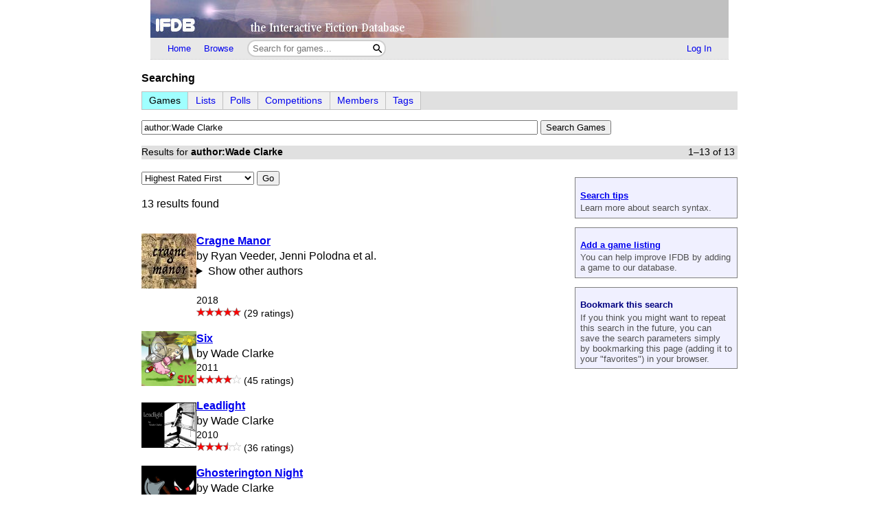

--- FILE ---
content_type: text/html; charset=utf-8
request_url: https://ifdb.org/search?searchfor=author%3AWade+Clarke
body_size: 5301
content:
<html lang="en">
<head>
    <meta charset="utf-8">
    <link rel="apple-touch-icon" sizes="180x180" href="/favicons/apple-touch-icon.png">
    <link rel="icon" type="image/png" sizes="32x32" href="/favicons/favicon-32x32.png">
    <link rel="icon" type="image/png" sizes="16x16" href="/favicons/favicon-16x16.png">
    <link rel="manifest" href="/favicons/site.webmanifest">
    <link rel="shortcut icon" href="/favicon.ico">
    <meta name="theme-color" content="#000000">

   <link rel="search" type="application/opensearchdescription+xml"
         title="IFDB Search Plugin"
         href="https://ifdb.org/plugins/ifdb-opensearchdesc.xml">
   <script src="/ifdbutil.js?t=1736157376"></script>
   <meta name="description" content="IFDB is a game catalog and recommendation engine for Interactive Fiction, also known as Text Adventures. IFDB is a collaborative, wiki-style community project.  Members can contribute game listings, reviews, recommendations, and more.">
   <title>Search for Games</title>
   <link rel="stylesheet" href="/ifdb.css?t=1755109851">         <meta name="viewport" content="width=device-width, initial-scale=1.0">
   </head>
<body>

<div class="topctl">
    <a href="/" aria-label="Home">
        <div class="topbar"></div>
    </a>
    <div id="main-nav-wrapper" class="prerender-moderate">
        <nav id="main-nav" class="main-nav">
            <div class="nav-left">
                <a id="topbar-home" href="/">Home</a>
                <a id="topbar-browse" href="/search?browse">Browse</a>
                <form class= "searchbar-wrapper" method="get" action="/search" name="search" role="search">
                        <input id="topbar-searchbar" type="search" name="searchbar" placeholder="Search for games...">
                        <button id="topbar-search-go-button" aria-label="Search"></button>
                </form>
            </div>
            <div class="nav-right">
                <ul>
                                    <li><a id="topbar-login" class="login-link" href="/login?dest=home">Log In</a></li>
                                </ul>
            </div>
        </nav>
        </div>
</div>

<script nonce="8Q75it2r">
    function ToggleMobileMenu() {
        document.querySelector('#main-nav ul').classList.toggle('mobile-hidden');
        document.querySelector('.login-link').classList.toggle('mobile-hidden');
        document.querySelectorAll('#mobile-menu-toggle-button img').forEach(item => item.classList.toggle('mobile-hidden'));
    }

    (()=> {

    // The mobile menu should be closed by default
    ToggleMobileMenu();

    // If javascript is enabled, un-hide the mobile menu button & add the 'mobile-menu' class to the main nav wrapper,
    const toggle = document.querySelector('#mobile-menu-toggle-button');
    if (toggle) {
        toggle.addEventListener('click', function () { ToggleMobileMenu(); });    
        toggle.classList.remove('hidden');
        document.querySelector('#main-nav-wrapper').classList.add('mobile-menu');
    }

})()

</script>

<div class="main">
<div class='prerender-moderate'>
<div class="browseLabel">Searching</div><div class="browseBar"><div class="browseTabs"><span class="browseTab firstBrowseTab activeBrowseTab">Games</span><span class="browseTab"><a href="search?list">Lists</a></span><span class="browseTab"><a href="search?poll">Polls</a></span><span class="browseTab"><a href="search?comp">Competitions</a></span><span class="browseTab"><a href="search?member">Members</a></span><span class="browseTab"><a href="search?tag">Tags</a></span></div></div><script type="text/javascript" nonce="8Q75it2r">

async function openHelpList(id, tableWid, params)
{
    var divId = "helpList." + id;
    var div = document.getElementById(divId);
    div.innerHTML = "(Retrieving list...)";
    const response = await fetch("search?json&enum=" + id);
    if (!response.ok) {
        div.innerHTML = "Failed loading list";
        return;
    }
    const json = await response.json();
    populateHelpList(id, div, tableWid, params, json);
}

function populateHelpList(id, div, tableWid, params, json)
{
    const err = json.enumError;
    if (err)
    {
        div.innerHTML = err;
        return;
    }

    const items = json.items;
    var s = [];
    for (const [i, item] of items.entries())
    {
        const txt = item;
        var hrefParam = txt;

        var match;
        if (id == "language" && (match = txt.match(/\((.+)\)/)))
            hrefParam = RegExp.$1;

        s.push("<td class=\"searchHelpItem\"><nobr>"
               + "<a href=\"search?searchfor="
               + params.replace('@@', encodeURI8859(hrefParam))
               + "\" class=\"silent\">"
               + encodeHTML(txt)
               + "</a></nobr></td>");
        if (i % tableWid == (tableWid - 1) && i + 1 < items.length)
            s.push("</tr><tr>");
    }

    div.innerHTML = "<table><tr>" + s.join("") + "</tr></table>";
}

</script>
    
    <form name="advsearch" method="get" action="search" role="search">
       <input type="search" name="searchfor" id="searchfor" size=70
              value="author:Wade Clarke">
       <input type="submit" name="searchgo"
             value="Search Games">
                     <br>
    </form>

    <div class="browseBar"><span>Results for <b>author:Wade Clarke</b></span><div class="browseSummary">1&ndash;13 of 13</div></div><div class=tipgroup><aside class=tipbox><h1><a href="search">Search tips</a></h1>Learn more about search syntax.</aside><aside class=tipbox><h1><a href="editgame?id=new">Add a game listing</a></h1>You can help improve IFDB by adding a game to our database.</aside><aside class=tipbox><h1>Bookmark this search</h1>If you think you might want to repeat this search in the future, you can save the search parameters simply by bookmarking this page (adding it to your "favorites") in your browser.</aside></div><form name="searchOrder" method="get" action="search" class="sortingControls"><select name="sortby"><script nonce='8Q75it2r'>
document.currentScript.parentElement.addEventListener('change', function (event) {
var result = (function(){ document.getElementById('sort-go-button-0').click(); }).apply(event.target);
if (result === false) event.preventDefault();
});
</script><option value="ratu">Highest Rated First</option><option value="ratd">Lowest Rated First</option><option value="lnew">Newest Listing First</option><option value="lold">Oldest Listing First</option><option value="ttl">Sort by Title</option><option value="auth">Sort by Author</option><option value="rcu">Most Ratings First</option><option value="rcd">Fewest Ratings First</option><option value="new">Latest Publication First</option><option value="old">Earliest Publication First</option><option value="long">Longest First</option><option value="short">Shortest First</option><option value="rand">Random Order</option></select> <button id="sort-go-button-0">Go</button><input type=hidden name="searchfor" value="author:Wade Clarke"></form><style nonce='8Q75it2r'>
.search__rowcnt { margin: 1em 0 2em 0; }
.search__xlink { padding-left: 2em; }
.search__badge { padding-left: 2em; }
.search__pageCtl { margin: 2em 0 2em 0; }
.search__dots { margin: 1em 0 1em 0; }
</style>
<div class='search__rowcnt'>13 results found</div><p><article class=grid><div><a class='eager' href="viewgame?id=4x7nltu8p851tn4x"><style nonce='8Q75it2r'>.coverart__img { max-width: 35vw; height: auto; }</style><img class='coverart__img' loading='lazy' srcset="/coverart?id=4x7nltu8p851tn4x&thumbnail=80x80&version=31, /coverart?id=4x7nltu8p851tn4x&thumbnail=120x120&version=31 1.5x, /coverart?id=4x7nltu8p851tn4x&thumbnail=160x160&version=31 2x, /coverart?id=4x7nltu8p851tn4x&thumbnail=240x240&version=31 3x" src="/coverart?id=4x7nltu8p851tn4x&thumbnail=80x80&version=31" height=80 width=80 border=0 alt=""></a></div><div><h3 class=result><a href="viewgame?id=4x7nltu8p851tn4x"><b>Cragne Manor</b></a></h3><br>by Ryan Veeder, Jenni Polodna et al.<details><summary>Show other authors</summary>Adam Whybray, Adri, Andrew Plotkin, Andy Holloway, Austin Auclair, Baldur Brückner, Ben Collins-Sussman, Bill Maya, Brian Rushton, Buster Hudson, Caleb Wilson, Carl Muckenhoupt, Chandler Groover, Chris Jones, Christopher Conley, Damon L. Wakes, Daniel Ravipinto, Daniel Stelzer, David Jose, David Petrocco, David Sturgis, Drew Mochak, Edward B, Emily Short, Erica Newman, Feneric, Finn Rosenløv, Gary Butterfield, Gavin Inglis, Greg Frost, Hanon Ondricek, Harkness Munt, Harrison Gerard, Ian Holmes, Ivan Roth, Jack Welch, Jacqueline Ashwell, James Eagle, Jason Dyer, Jason Lautzenheiser, Jason Love, Jeremy Freese, Joey Jones, Joshua Porch, Justin de Vesine, Justin Melvin, Katherine Morayati, Kenneth Pedersen, Lane Puetz, Llew Mason, Lucian Smith, Marco Innocenti, Marius Müller, Mark Britton, Mark Sample, Marshal Tenner Winter, Matt Schneider, Matt Weiner, Matthew Korson, Michael Fessler, Michael Gentry, Michael Hilborn, Michael Lin, Mike Spivey, Molly Ying, Monique Padelis, Naomi Hinchen, Nate Edwards, Petter Sjölund, Q Pheevr, Rachel Spitler, Reed Lockwood, Reina Adair, Riff Conner, Roberto Colnaghi, Rowan Lipkovits, Sam Kabo Ashwell, Scott Hammack, Sean M. Shore, Shin, Wade Clarke, Zach Hodgens, Zack Johnson</details><br><span class=details>2018</span><br><span role='img' class='nobr' aria-label='5 Stars out of 5'><img height=13 src='/img/star-checked.svg'><img height=13 src='/img/star-checked.svg'><img height=13 src='/img/star-checked.svg'><img height=13 src='/img/star-checked.svg'><img height=13 src='/img/star-checked.svg'></span><span class=details> (29 ratings)</span></div></article><p><article class=grid><div><a class='eager' href="viewgame?id=kbd990q5fp7pythi"><style nonce='8Q75it2r'>.coverart__img { max-width: 35vw; height: auto; }</style><img class='coverart__img' loading='lazy' srcset="/coverart?id=kbd990q5fp7pythi&thumbnail=80x80&version=45, /coverart?id=kbd990q5fp7pythi&thumbnail=120x120&version=45 1.5x, /coverart?id=kbd990q5fp7pythi&thumbnail=160x160&version=45 2x, /coverart?id=kbd990q5fp7pythi&thumbnail=240x240&version=45 3x" src="/coverart?id=kbd990q5fp7pythi&thumbnail=80x80&version=45" height=80 width=80 border=0 alt=""></a></div><div><h3 class=result><a href="viewgame?id=kbd990q5fp7pythi"><b>Six</b></a></h3><br>by Wade Clarke<br><span class=details>2011</span><br><span role='img' class='nobr' aria-label='4 Stars out of 5'><img height=13 src='/img/star-checked.svg'><img height=13 src='/img/star-checked.svg'><img height=13 src='/img/star-checked.svg'><img height=13 src='/img/star-checked.svg'><picture><source srcset='/img/dark-images/star-unchecked.svg' media='(prefers-color-scheme: dark)'><img height=13 class='star-unchecked' src='/img/star-unchecked.svg'></picture></span><span class=details> (45 ratings)</span></div></article><p><article class=grid><div><a class='eager' href="viewgame?id=h2oahwgnoxlrtvud"><style nonce='8Q75it2r'>.coverart__img { max-width: 35vw; height: auto; }</style><img class='coverart__img' loading='lazy' srcset="/coverart?id=h2oahwgnoxlrtvud&thumbnail=80x80&version=21, /coverart?id=h2oahwgnoxlrtvud&thumbnail=120x120&version=21 1.5x, /coverart?id=h2oahwgnoxlrtvud&thumbnail=160x160&version=21 2x, /coverart?id=h2oahwgnoxlrtvud&thumbnail=240x240&version=21 3x" src="/coverart?id=h2oahwgnoxlrtvud&thumbnail=80x80&version=21" height=80 width=80 border=0 alt=""></a></div><div><h3 class=result><a href="viewgame?id=h2oahwgnoxlrtvud"><b>Leadlight</b></a></h3><br>by Wade Clarke<br><span class=details>2010</span><br><span role='img' class='nobr' aria-label='3&frac12; Stars out of 5'><img height=13 src='/img/star-checked.svg'><img height=13 src='/img/star-checked.svg'><img height=13 src='/img/star-checked.svg'><picture><source srcset='/img/dark-images/star-half-checked.svg' media='(prefers-color-scheme: dark)'><img height=13 class='star-half-checked' src='/img/star-half-checked.svg'></picture><picture><source srcset='/img/dark-images/star-unchecked.svg' media='(prefers-color-scheme: dark)'><img height=13 class='star-unchecked' src='/img/star-unchecked.svg'></picture></span><span class=details> (36 ratings)</span></div></article><p><article class=grid><div><a class='eager' href="viewgame?id=6kko9va64c4o5jan"><style nonce='8Q75it2r'>.coverart__img { max-width: 35vw; height: auto; }</style><img class='coverart__img' loading='lazy' srcset="/coverart?id=6kko9va64c4o5jan&thumbnail=80x80&version=14, /coverart?id=6kko9va64c4o5jan&thumbnail=120x120&version=14 1.5x, /coverart?id=6kko9va64c4o5jan&thumbnail=160x160&version=14 2x, /coverart?id=6kko9va64c4o5jan&thumbnail=240x240&version=14 3x" src="/coverart?id=6kko9va64c4o5jan&thumbnail=80x80&version=14" height=80 width=80 border=0 alt=""></a></div><div><h3 class=result><a href="viewgame?id=6kko9va64c4o5jan"><b>Ghosterington Night</b></a></h3><br>by Wade Clarke<br><span class=details>2012</span><br><span role='img' class='nobr' aria-label='3&frac12; Stars out of 5'><img height=13 src='/img/star-checked.svg'><img height=13 src='/img/star-checked.svg'><img height=13 src='/img/star-checked.svg'><picture><source srcset='/img/dark-images/star-half-checked.svg' media='(prefers-color-scheme: dark)'><img height=13 class='star-half-checked' src='/img/star-half-checked.svg'></picture><picture><source srcset='/img/dark-images/star-unchecked.svg' media='(prefers-color-scheme: dark)'><img height=13 class='star-unchecked' src='/img/star-unchecked.svg'></picture></span><span class=details> (14 ratings)</span></div></article><p><article class=grid><div><a class='eager' href="viewgame?id=g1gnefc2pdw2f446"><style nonce='8Q75it2r'>.coverart__img { max-width: 35vw; height: auto; }</style><img class='coverart__img' loading='lazy' srcset="/coverart?id=g1gnefc2pdw2f446&thumbnail=80x80&version=6, /coverart?id=g1gnefc2pdw2f446&thumbnail=120x120&version=6 1.5x, /coverart?id=g1gnefc2pdw2f446&thumbnail=160x160&version=6 2x, /coverart?id=g1gnefc2pdw2f446&thumbnail=240x240&version=6 3x" src="/coverart?id=g1gnefc2pdw2f446&thumbnail=80x80&version=6" height=80 width=80 border=0 alt=""></a></div><div><h3 class=result><a href="viewgame?id=g1gnefc2pdw2f446"><b>If You Had One Shot</b></a></h3><br>by Wade Clarke, Victor Gijsbers, Hanon Ondricek, Brian Rushton<br><span class=details>2023</span><br><span role='img' class='nobr' aria-label='3 Stars out of 5'><img height=13 src='/img/star-checked.svg'><img height=13 src='/img/star-checked.svg'><img height=13 src='/img/star-checked.svg'><picture><source srcset='/img/dark-images/star-unchecked.svg' media='(prefers-color-scheme: dark)'><img height=13 class='star-unchecked' src='/img/star-unchecked.svg'></picture><picture><source srcset='/img/dark-images/star-unchecked.svg' media='(prefers-color-scheme: dark)'><img height=13 class='star-unchecked' src='/img/star-unchecked.svg'></picture></span><span class=details> (10 ratings)</span></div></article><p><article class=grid><div></div><div><h3 class=result><a href="viewgame?id=seb80o7adkwjnrns"><b>Cliffs of Fire</b></a></h3><br>by Wade Clarke<br><span class=details>1991</span><br><span role='img' class='nobr' aria-label='3&frac12; Stars out of 5'><img height=13 src='/img/star-checked.svg'><img height=13 src='/img/star-checked.svg'><img height=13 src='/img/star-checked.svg'><picture><source srcset='/img/dark-images/star-half-checked.svg' media='(prefers-color-scheme: dark)'><img height=13 class='star-half-checked' src='/img/star-half-checked.svg'></picture><picture><source srcset='/img/dark-images/star-unchecked.svg' media='(prefers-color-scheme: dark)'><img height=13 class='star-unchecked' src='/img/star-unchecked.svg'></picture></span><span class=details> (2 ratings)</span></div></article><p><article class=grid><div><a class='' href="viewgame?id=1m4zgbqv5qeiwbnc"><style nonce='8Q75it2r'>.coverart__img { max-width: 35vw; height: auto; }</style><img class='coverart__img' loading='lazy' srcset="/coverart?id=1m4zgbqv5qeiwbnc&thumbnail=80x80&version=4, /coverart?id=1m4zgbqv5qeiwbnc&thumbnail=120x120&version=4 1.5x, /coverart?id=1m4zgbqv5qeiwbnc&thumbnail=160x160&version=4 2x, /coverart?id=1m4zgbqv5qeiwbnc&thumbnail=240x240&version=4 3x" src="/coverart?id=1m4zgbqv5qeiwbnc&thumbnail=80x80&version=4" height=80 width=80 border=0 alt=""></a></div><div><h3 class=result><a href="viewgame?id=1m4zgbqv5qeiwbnc"><b>Andromeda Acolytes</b></a></h3><br>by Wade Clarke<br><span class=details>2025</span><br><span role='img' class='nobr' aria-label='5 Stars out of 5'><img height=13 src='/img/star-checked.svg'><img height=13 src='/img/star-checked.svg'><img height=13 src='/img/star-checked.svg'><img height=13 src='/img/star-checked.svg'><img height=13 src='/img/star-checked.svg'></span><span class=details> (1 rating)</span></div></article><p><article class=grid><div><a class='' href="viewgame?id=1y379i24mnbvgft"><style nonce='8Q75it2r'>.coverart__img { max-width: 35vw; height: auto; }</style><img class='coverart__img' loading='lazy' srcset="/coverart?id=1y379i24mnbvgft&thumbnail=80x80&version=11, /coverart?id=1y379i24mnbvgft&thumbnail=120x120&version=11 1.5x, /coverart?id=1y379i24mnbvgft&thumbnail=160x160&version=11 2x, /coverart?id=1y379i24mnbvgft&thumbnail=240x240&version=11 3x" src="/coverart?id=1y379i24mnbvgft&thumbnail=80x80&version=11" height=80 width=80 border=0 alt=""></a></div><div><h3 class=result><a href="viewgame?id=1y379i24mnbvgft"><b>Dragon's Pass</b></a></h3><br>by Wade Clarke<br><span class=details>2021</span><br><span role='img' class='nobr' aria-label='4 Stars out of 5'><img height=13 src='/img/star-checked.svg'><img height=13 src='/img/star-checked.svg'><img height=13 src='/img/star-checked.svg'><img height=13 src='/img/star-checked.svg'><picture><source srcset='/img/dark-images/star-unchecked.svg' media='(prefers-color-scheme: dark)'><img height=13 class='star-unchecked' src='/img/star-unchecked.svg'></picture></span><span class=details> (1 rating)</span></div></article><p><article class=grid><div><a class='' href="viewgame?id=cm64oa57tkpf52e"><style nonce='8Q75it2r'>.coverart__img { max-width: 35vw; height: auto; }</style><img class='coverart__img' loading='lazy' srcset="/coverart?id=cm64oa57tkpf52e&thumbnail=80x80&version=1, /coverart?id=cm64oa57tkpf52e&thumbnail=120x120&version=1 1.5x, /coverart?id=cm64oa57tkpf52e&thumbnail=160x160&version=1 2x, /coverart?id=cm64oa57tkpf52e&thumbnail=240x240&version=1 3x" src="/coverart?id=cm64oa57tkpf52e&thumbnail=80x80&version=1" height=80 width=80 border=0 alt=""></a></div><div><h3 class=result><a href="viewgame?id=cm64oa57tkpf52e"><b>Tower of Despair</b></a></h3><br>by Steve Williams, Jamie Thomson, Russell Clarke, Mike McKeown<br><span class=details>1984</span><br><span role='img' class='nobr' aria-label='4 Stars out of 5'><img height=13 src='/img/star-checked.svg'><img height=13 src='/img/star-checked.svg'><img height=13 src='/img/star-checked.svg'><img height=13 src='/img/star-checked.svg'><picture><source srcset='/img/dark-images/star-unchecked.svg' media='(prefers-color-scheme: dark)'><img height=13 class='star-unchecked' src='/img/star-unchecked.svg'></picture></span><span class=details> (1 rating)</span></div></article><p><article class=grid><div><a class='' href="viewgame?id=u5cmargzey64glpo"><style nonce='8Q75it2r'>.coverart__img { max-width: 35vw; height: auto; }</style><img class='coverart__img' loading='lazy' srcset="/coverart?id=u5cmargzey64glpo&thumbnail=80x80&version=15, /coverart?id=u5cmargzey64glpo&thumbnail=120x120&version=15 1.5x, /coverart?id=u5cmargzey64glpo&thumbnail=160x160&version=15 2x, /coverart?id=u5cmargzey64glpo&thumbnail=240x240&version=15 3x" src="/coverart?id=u5cmargzey64glpo&thumbnail=80x80&version=15" height=80 width=80 border=0 alt=""></a></div><div><h3 class=result><a href="viewgame?id=u5cmargzey64glpo"><b>Leadlight Gamma</b></a></h3><br>by Wade Clarke<br><span class=details>2015</span><br><span role='img' class='nobr' aria-label='4 Stars out of 5'><img height=13 src='/img/star-checked.svg'><img height=13 src='/img/star-checked.svg'><img height=13 src='/img/star-checked.svg'><img height=13 src='/img/star-checked.svg'><picture><source srcset='/img/dark-images/star-unchecked.svg' media='(prefers-color-scheme: dark)'><img height=13 class='star-unchecked' src='/img/star-unchecked.svg'></picture></span><span class=details> (1 rating)</span></div></article><p><article class=grid><div><a class='' href="viewgame?id=k4kpb3lmfoym18gb"><style nonce='8Q75it2r'>.coverart__img { max-width: 35vw; height: auto; }</style><img class='coverart__img' loading='lazy' srcset="/coverart?id=k4kpb3lmfoym18gb&thumbnail=80x80&version=15, /coverart?id=k4kpb3lmfoym18gb&thumbnail=120x120&version=15 1.5x, /coverart?id=k4kpb3lmfoym18gb&thumbnail=160x160&version=15 2x, /coverart?id=k4kpb3lmfoym18gb&thumbnail=240x240&version=15 3x" src="/coverart?id=k4kpb3lmfoym18gb&thumbnail=80x80&version=15" height=80 width=80 border=0 alt=""></a></div><div><h3 class=result><a href="viewgame?id=k4kpb3lmfoym18gb"><b>Captain Piedaterre's Blunders</b></a></h3><br>by Wade Clarke<br><span class=details>2017</span><br><span role='img' class='nobr' aria-label='2&frac12; Stars out of 5'><img height=13 src='/img/star-checked.svg'><img height=13 src='/img/star-checked.svg'><picture><source srcset='/img/dark-images/star-half-checked.svg' media='(prefers-color-scheme: dark)'><img height=13 class='star-half-checked' src='/img/star-half-checked.svg'></picture><picture><source srcset='/img/dark-images/star-unchecked.svg' media='(prefers-color-scheme: dark)'><img height=13 class='star-unchecked' src='/img/star-unchecked.svg'></picture><picture><source srcset='/img/dark-images/star-unchecked.svg' media='(prefers-color-scheme: dark)'><img height=13 class='star-unchecked' src='/img/star-unchecked.svg'></picture></span><span class=details> (8 ratings)</span></div></article><p><article class=grid><div></div><div><h3 class=result><a href="viewgame?id=9x7ysu5o6f6yf0is"><b>The Prism of Shadows</b></a></h3><br>by Wade Clarke and James Anderson<br><span class=details>1993</span><br></div></article><p><article class=grid><div></div><div><h3 class=result><a href="viewgame?id=dz98ti92r3xggwys"><b>Dawn of the Warlock</b></a></h3><br>by Wade Clarke<br><span class=details>1993</span><br></div></article>    <hr class='dots search__dots'>
    
    <form name="advsearch" method="get" action="search" role="search">
       <input type="search" name="searchfor" id="searchfor" size=70
              value="author:Wade Clarke">
       <input type="submit" name="searchgo"
             value="Search Games">
                     <br>
    </form>

    </div>

<div class="footer prerender-moderate">
<a class="nav" id="footer-home" href="/">IFDB Home</a> |
<a class="nav" id="footer-contact" href="/contact">Contact Us</a> |
<a class="nav" id="footer-coc" href="/code-of-conduct">Code of Conduct</a> |
<a class="nav" id="footer-tos" href="/tos">Terms of Service</a> |
<a class="nav" id="footer-privacy" href="/privacy">Privacy</a> |
<a class="nav" id="footer-copyright" href="/copyright">Copyrights &amp; Trademarks</a> |
<a class="nav" id="footer-api" href="/api/">API</a>
<div class="iftf-donation">
    <div>
        <a href="https://iftechfoundation.org/"><img class="iftf invert" alt="Interactive Fiction technology Foundation" src="/img/iftf-logo.svg"></a>
    </div>
    <div>
        IFDB is managed by the <a href="https://iftechfoundation.org/">Interactive Fiction Technology Foundation</a>.
        It is funded by <a href="https://iftechfoundation.org/give/">the donations of IF supporters like you</a>.
        All donations go to support the operation of this web site and IFTF's other services.
        <form action="https://www.paypal.com/donate" method="post" target="_top">
            <input type="hidden" name="hosted_button_id" value="2CZJEA3PXM3QS" />
            <input class="Donate" type="submit" value="Donate with PayPal">
        </form>
    </div>
</div>
</div>

</div>
<script defer src="https://static.cloudflareinsights.com/beacon.min.js/vcd15cbe7772f49c399c6a5babf22c1241717689176015" integrity="sha512-ZpsOmlRQV6y907TI0dKBHq9Md29nnaEIPlkf84rnaERnq6zvWvPUqr2ft8M1aS28oN72PdrCzSjY4U6VaAw1EQ==" nonce="8Q75it2r" data-cf-beacon='{"version":"2024.11.0","token":"1b1fba2d80fa481b88a08a27b9f2ee55","r":1,"server_timing":{"name":{"cfCacheStatus":true,"cfEdge":true,"cfExtPri":true,"cfL4":true,"cfOrigin":true,"cfSpeedBrain":true},"location_startswith":null}}' crossorigin="anonymous"></script>
</body>
</html>

